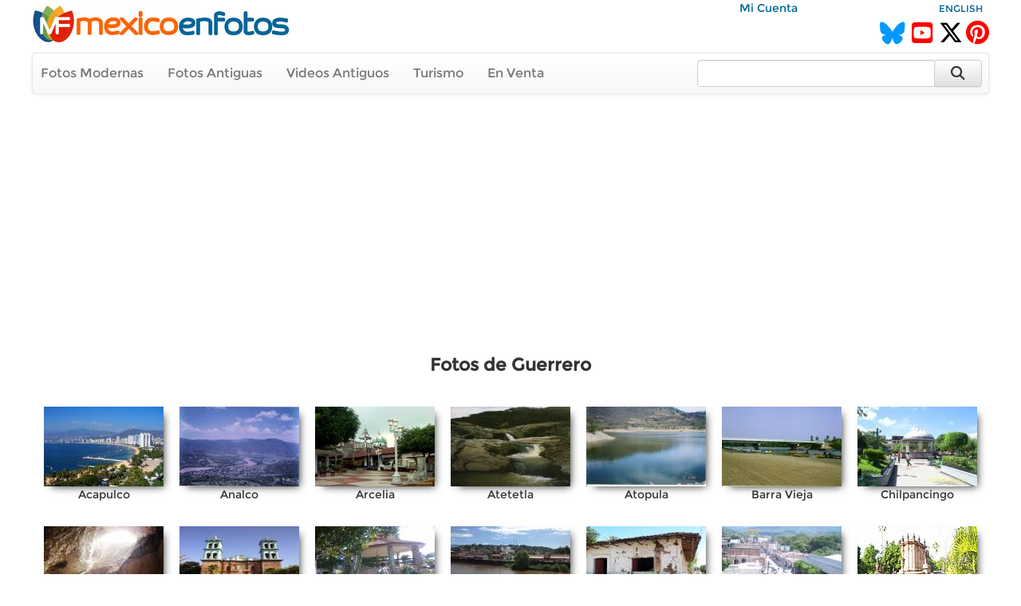

--- FILE ---
content_type: text/html; charset=utf-8
request_url: https://www.mexicoenfotos.com/estados/guerrero
body_size: 3905
content:
        <!DOCTYPE html>
<html lang="es">

<head>
<title>Fotos de Guerrero, México</title>
<meta name='description' content='12,578 Fotos Modernas de México en galerías por estados y ciudades.' />
<meta name="viewport" content="width=device-width, initial-scale=1.0">
<meta name="p:domain_verify" content="571d88e517e80fc18918479cc1564550"/>
<meta name="google-site-verification" content="b55Y8fs-41JtVoO3ZTPYo4aa3Hqb7t8hueygbqSVD1o" />
<meta name="verify-v1" content="b55Y8fs-41JtVoO3ZTPYo4aa3Hqb7t8hueygbqSVD1o" />      
<meta name="msvalidate.01" content="8397872368E1A3DE2C6A35CC42BFC489" />
<meta charset="UTF-8" />
<meta property="fb:admins" content="100000942450694" />
<meta property="og:site_name" content="MéxicoEnFotos" />
<meta property="og:type" content="website" />


<link rel="stylesheet" href="https://maxcdn.bootstrapcdn.com/bootstrap/3.3.7/css/bootstrap.min.css" integrity="sha384-BVYiiSIFeK1dGmJRAkycuHAHRg32OmUcww7on3RYdg4Va+PmSTsz/K68vbdEjh4u" crossorigin="anonymous">
<link rel="stylesheet" href="https://maxcdn.bootstrapcdn.com/bootstrap/3.3.7/css/bootstrap-theme.min.css" integrity="sha384-rHyoN1iRsVXV4nD0JutlnGaslCJuC7uwjduW9SVrLvRYooPp2bWYgmgJQIXwl/Sp" crossorigin="anonymous">
<link rel="stylesheet" href="https://cdnjs.cloudflare.com/ajax/libs/font-awesome/6.5.2/css/all.min.css" />
<link rel="stylesheet" href="https://www.mexicoenfotos.com/assets/style/theme.css" />	
<link type="text/css" href="https://cdn.jotfor.ms/before-after/before-after.min.css" rel="stylesheet">
<link rel="stylesheet" href="//cdnjs.cloudflare.com/ajax/libs/cookieconsent2/3.0.3/cookieconsent.min.css" type="text/css" />
<script src="//cdnjs.cloudflare.com/ajax/libs/cookieconsent2/3.0.3/cookieconsent.min.js"></script>


</head>
  
<body>

<div class='noPrint'>
    <div style="text-align:right; margin-top:0px; height:15px; width:80%; display:inline-block" class="noPrint">
					&nbsp;&nbsp;
          <a href="https://www.mexicoenfotos.com/login.php">Mi Cuenta</a>                              
	</div>
    <div style="text-align:right; margin-top:0px; height:15px; width:19%; display:inline-block" class="noPrint">
<a href='https://www.mexicoenfotos.com/language.php?lang=en&url=https://www.mexicoenfotos.com/estados/guerrero' class='font-sm' rel='nofollow'>ENGLISH</a>    </div>
		
        

	<div class="noPrint" style='width:100%; height:34px; display:inline-block'>
		<div style="float:left">
			<a href="https://www.mexicoenfotos.com" class="noPrint">
				<img src="https://www.mexicoenfotos.com/graficos/mexicoenfotos.jpg" alt="MéxicoEnFotos" title="MéxicoEnFotos" style="position:relative; top:-15px; border:none" /></a>
		</div>

		<div style="float:right">
        	<span style="position:relative; top:0px;">
                                 
				<!--<a href="http://www.facebook.com/" class="noPrint"><img src="" alt="Facebook" style="border:none" /></a> -->
				<a href="https://bsky.app/profile/mexicoenfotos.com" class="noPrint"><i class="fa-brands fa-bluesky" style="color:#09F; font-size:28px; position:relative; top:6px;"></i></a>&nbsp;
                <a href="https://www.youtube.com/@mexico_en_fotos" class="noPrint"><i class="fa-brands fa-square-youtube" style="color:#F00; font-size:30px; position:relative; top:6px;"></i></a>&nbsp;
				<a href="https://www.twitter.com/mexicoenfotos" class="noPrint"><i class="fa-brands fa-x-twitter" style="color:#000; font-size:30px; position:relative; top:6px;"></i></a>
                <a href="https://www.pinterest.com/mexicoenfotos" class="noPrint"><i class="fa-brands fa-pinterest" style="color:#F00; font-size:30px; position:relative; top:6px;"></i></a>                
                
                

                
                
				<!--<script src="https://apis.google.com/js/platform.js"></script>
                <div style="position:absolute; top:-4px; right:150px">
                	<div class="g-ytsubscribe" data-channelid="UCOd5b-iX_mFzEpp0VPmF7-g" data-layout="default" data-count="default"></div>
                </div> -->
                
			</span>
		</div>
	</div>



    <div class="navbar navbar-default noPrint" style='width:100%; position:relative; top:7px; display:inline-block'>   
    
    	<div style="float:left; display:inline-block; position:relative; top:0px;">
            <ul class="nav navbar-nav" style="font-size:16px;">
	               
                <li style="position:relative; left:-5px"><a href="https://www.mexicoenfotos.com/estados">Fotos Modernas</a></li> 
                                                       
                <li style="position:relative; left:-5px"><a href="https://www.mexicoenfotos.com/antiguas">Fotos Antiguas</a></li>                                        
                
				                <li style="position:relative; left:-5px"><a href="https://www.mexicoenfotos.com/videos">Videos Antiguos</a></li>
                <li style="position:relative; left:-5px"><a href="https://www.mexicoenfotos.com/turismo">Turismo</a></li>
                                               
                
                                                
				                <li style="position:relative; left:-5px"><a href="https://www.mexicoenfotos.com/store">En Venta</a></li>
				                
            </ul>  
        </div>

                                
        <form role="search" method="post" class="form-inline" style="float:right; display:inline-block; position:relative; top:8px; right:1px" action="https://www.mexicoenfotos.com/search.php">
            <input type="text" name="search" class="form-control" placeholder="" value="" style="width:300px">
            <input type="hidden" name="time" value="0.99719700 1768827189">    
            <button type="submit" class="btn btn-default" style="position:relative; left:-7px; width:60px; height:34px;"><i class="fa fa-search fa-lg" style="top:-2px"></i></button>    
        </form>  
        
    </div></div><div id='main' style='width:100%; margin-left:auto; margin-right:auto; text-align:center'><h1 class='font-xl-bold'>Fotos de Guerrero</h1><br/><div class='thumbnail-album'><a href='https://www.mexicoenfotos.com/estados/guerrero/acapulco'><img src='https://www.mexicoenfotos.com/graficos/album_thumbnails/MX01-guerrero-acapulco.jpg' alt='Acapulco' title='Acapulco' class='photo-glow' /></a>Acapulco</div><div class='thumbnail-album'><a href='https://www.mexicoenfotos.com/estados/guerrero/analco'><img src='https://www.mexicoenfotos.com/graficos/album_thumbnails/MX01-guerrero-analco.jpg' alt='Analco' title='Analco' class='photo-glow' /></a>Analco</div><div class='thumbnail-album'><a href='https://www.mexicoenfotos.com/estados/guerrero/arcelia'><img src='https://www.mexicoenfotos.com/graficos/album_thumbnails/MX01-guerrero-arcelia.jpg' alt='Arcelia' title='Arcelia' class='photo-glow' /></a>Arcelia</div><div class='thumbnail-album'><a href='https://www.mexicoenfotos.com/estados/guerrero/atetetla'><img src='https://www.mexicoenfotos.com/graficos/album_thumbnails/MX01-guerrero-atetetla.jpg' alt='Atetetla' title='Atetetla' class='photo-glow' /></a>Atetetla</div><div class='thumbnail-album'><a href='https://www.mexicoenfotos.com/estados/guerrero/atopula'><img src='https://www.mexicoenfotos.com/graficos/album_thumbnails/MX01-guerrero-atopula.jpg' alt='Atopula' title='Atopula' class='photo-glow' /></a>Atopula</div><div class='thumbnail-album'><a href='https://www.mexicoenfotos.com/estados/guerrero/barra-vieja'><img src='https://www.mexicoenfotos.com/graficos/album_thumbnails/MX01-guerrero-barra-vieja.jpg' alt='Barra Vieja' title='Barra Vieja' class='photo-glow' /></a>Barra Vieja</div><div class='thumbnail-album'><a href='https://www.mexicoenfotos.com/estados/guerrero/chilpancingo'><img src='https://www.mexicoenfotos.com/graficos/album_thumbnails/MX01-guerrero-chilpancingo.jpg' alt='Chilpancingo' title='Chilpancingo' class='photo-glow' /></a>Chilpancingo</div><div class='thumbnail-album'><a href='https://www.mexicoenfotos.com/estados/guerrero/chontalcoatlan'><img src='https://www.mexicoenfotos.com/graficos/album_thumbnails/MX01-guerrero-chontalcoatlan.jpg' alt='Chontalcoatlán' title='Chontalcoatlán' class='photo-glow' /></a>Chontalcoatlán</div><div class='thumbnail-album'><a href='https://www.mexicoenfotos.com/estados/guerrero/ciudad-altamirano'><img src='https://www.mexicoenfotos.com/graficos/album_thumbnails/MX01-guerrero-ciudad-altamirano.jpg' alt='Ciudad Altamirano' title='Ciudad Altamirano' class='photo-glow' /></a>Ciudad Altamirano</div><div class='thumbnail-album'><a href='https://www.mexicoenfotos.com/estados/guerrero/copalillo'><img src='https://www.mexicoenfotos.com/graficos/album_thumbnails/MX01-guerrero-copalillo.jpg' alt='Copalillo' title='Copalillo' class='photo-glow' /></a>Copalillo</div><div class='thumbnail-album'><a href='https://www.mexicoenfotos.com/estados/guerrero/coyuca-de-benitez'><img src='https://www.mexicoenfotos.com/graficos/album_thumbnails/MX01-guerrero-coyuca-de-benitez.jpg' alt='Coyuca de Benítez' title='Coyuca de Benítez' class='photo-glow' /></a>Coyuca de Benítez</div><div class='thumbnail-album'><a href='https://www.mexicoenfotos.com/estados/guerrero/coyuca-de-catalan'><img src='https://www.mexicoenfotos.com/graficos/album_thumbnails/MX01-guerrero-coyuca-de-catalan.jpg' alt='Coyuca de Catalán' title='Coyuca de Catalán' class='photo-glow' /></a>Coyuca de Catalán</div><div class='thumbnail-album'><a href='https://www.mexicoenfotos.com/estados/guerrero/huitzuco-de-los-figueroa'><img src='https://www.mexicoenfotos.com/graficos/album_thumbnails/MX01-guerrero-huitzuco-de-los-figueroa.jpg' alt='Huitzuco de los Figueroa' title='Huitzuco de los Figueroa' class='photo-glow' /></a>Huitzuco de los Figueroa</div><div class='thumbnail-album'><a href='https://www.mexicoenfotos.com/estados/guerrero/iguala'><img src='https://www.mexicoenfotos.com/graficos/album_thumbnails/MX01-guerrero-iguala.jpg' alt='Iguala' title='Iguala' class='photo-glow' /></a>Iguala</div><div class='thumbnail-album'><a href='https://www.mexicoenfotos.com/estados/guerrero/ixcateopan-de-cuauhtemoc'><img src='https://www.mexicoenfotos.com/graficos/album_thumbnails/MX01-guerrero-ixcateopan-de-cuauhtemoc.jpg' alt='Ixcateopan de Cuauhtémoc' title='Ixcateopan de Cuauhtémoc' class='photo-glow' /></a>Ixcateopan de Cuauhtémoc</div><div class='thumbnail-album'><a href='https://www.mexicoenfotos.com/estados/guerrero/ixtapa-zihuatanejo'><img src='https://www.mexicoenfotos.com/graficos/album_thumbnails/MX01-guerrero-ixtapa-zihuatanejo.jpg' alt='Ixtapa Zihuatanejo' title='Ixtapa Zihuatanejo' class='photo-glow' /></a>Ixtapa Zihuatanejo</div><div class='thumbnail-album'><a href='https://www.mexicoenfotos.com/estados/guerrero/olinala'><img src='https://www.mexicoenfotos.com/graficos/album_thumbnails/MX01-guerrero-olinala.jpg' alt='Olinalá' title='Olinalá' class='photo-glow' /></a>Olinalá</div><div class='thumbnail-album'><a href='https://www.mexicoenfotos.com/estados/guerrero/ometepec'><img src='https://www.mexicoenfotos.com/graficos/album_thumbnails/MX01-guerrero-ometepec.jpg' alt='Ometepec' title='Ometepec' class='photo-glow' /></a>Ometepec</div><div class='thumbnail-album'><a href='https://www.mexicoenfotos.com/estados/guerrero/papalutla'><img src='https://www.mexicoenfotos.com/graficos/album_thumbnails/MX01-guerrero-papalutla.jpg' alt='Papalutla' title='Papalutla' class='photo-glow' /></a>Papalutla</div><div class='thumbnail-album'><a href='https://www.mexicoenfotos.com/estados/guerrero/petatlan'><img src='https://www.mexicoenfotos.com/graficos/album_thumbnails/MX01-guerrero-petatlan.jpg' alt='Petatlán' title='Petatlán' class='photo-glow' /></a>Petatlán</div><div class='thumbnail-album'><a href='https://www.mexicoenfotos.com/estados/guerrero/puerto-vicente-guerrero'><img src='https://www.mexicoenfotos.com/graficos/album_thumbnails/MX01-guerrero-puerto-vicente-guerrero.jpg' alt='Puerto Vicente Guerrero' title='Puerto Vicente Guerrero' class='photo-glow' /></a>Puerto Vicente Guerrero</div><div class='thumbnail-album'><a href='https://www.mexicoenfotos.com/estados/guerrero/quetzalapa'><img src='https://www.mexicoenfotos.com/graficos/album_thumbnails/MX01-guerrero-quetzalapa.jpg' alt='Quetzalapa' title='Quetzalapa' class='photo-glow' /></a>Quetzalapa</div><div class='thumbnail-album'><a href='https://www.mexicoenfotos.com/estados/guerrero/rio-mezcala'><img src='https://www.mexicoenfotos.com/graficos/album_thumbnails/MX01-guerrero-rio-mezcala.jpg' alt='Río Mezcala' title='Río Mezcala' class='photo-glow' /></a>Río Mezcala</div><div class='thumbnail-album'><a href='https://www.mexicoenfotos.com/estados/guerrero/san-francisco-ozomatlan'><img src='https://www.mexicoenfotos.com/graficos/album_thumbnails/MX01-guerrero-san-francisco-ozomatlan.jpg' alt='San Francisco Ozomatlán' title='San Francisco Ozomatlán' class='photo-glow' /></a>San Francisco Ozomatlán</div><div class='thumbnail-album'><a href='https://www.mexicoenfotos.com/estados/guerrero/san-luis-de-la-loma'><img src='https://www.mexicoenfotos.com/graficos/album_thumbnails/MX01-guerrero-san-luis-de-la-loma.jpg' alt='San Luis de la Loma' title='San Luis de la Loma' class='photo-glow' /></a>San Luis de la Loma</div><div class='thumbnail-album'><a href='https://www.mexicoenfotos.com/estados/guerrero/san-miguel-de-las-palmas'><img src='https://www.mexicoenfotos.com/graficos/album_thumbnails/MX01-guerrero-san-miguel-de-las-palmas.jpg' alt='San Miguel de las Palmas' title='San Miguel de las Palmas' class='photo-glow' /></a>San Miguel de las Palmas</div><div class='thumbnail-album'><a href='https://www.mexicoenfotos.com/estados/guerrero/taxco'><img src='https://www.mexicoenfotos.com/graficos/album_thumbnails/MX01-guerrero-taxco.jpg' alt='Taxco' title='Taxco' class='photo-glow' /></a>Taxco</div><div class='thumbnail-album'><a href='https://www.mexicoenfotos.com/estados/guerrero/tepecoacuilco-de-trujano'><img src='https://www.mexicoenfotos.com/graficos/album_thumbnails/MX01-guerrero-tepecoacuilco-de-trujano.jpg' alt='Tepecoacuilco de Trujano' title='Tepecoacuilco de Trujano' class='photo-glow' /></a>Tepecoacuilco de Trujano</div><div class='thumbnail-album'><a href='https://www.mexicoenfotos.com/estados/guerrero/tierra-colorada'><img src='https://www.mexicoenfotos.com/graficos/album_thumbnails/MX01-guerrero-tierra-colorada.jpg' alt='Tierra Colorada' title='Tierra Colorada' class='photo-glow' /></a>Tierra Colorada</div><div class='thumbnail-album'><a href='https://www.mexicoenfotos.com/estados/guerrero/tlapehuala'><img src='https://www.mexicoenfotos.com/graficos/album_thumbnails/MX01-guerrero-tlapehuala.jpg' alt='Tlapehuala' title='Tlapehuala' class='photo-glow' /></a>Tlapehuala</div><div class='thumbnail-album'><a href='https://www.mexicoenfotos.com/estados/guerrero/tula-del-rio'><img src='https://www.mexicoenfotos.com/graficos/album_thumbnails/MX01-guerrero-tula-del-rio.jpg' alt='Tula del Río' title='Tula del Río' class='photo-glow' /></a>Tula del Río</div><div class='thumbnail-album'><a href='https://www.mexicoenfotos.com/estados/guerrero/tuxpan'><img src='https://www.mexicoenfotos.com/graficos/album_thumbnails/MX01-guerrero-tuxpan.jpg' alt='Tuxpan' title='Tuxpan' class='photo-glow' /></a>Tuxpan</div><div class='thumbnail-album'><a href='https://www.mexicoenfotos.com/estados/guerrero/villa-nicolas-bravo'><img src='https://www.mexicoenfotos.com/graficos/album_thumbnails/MX01-guerrero-villa-nicolas-bravo.jpg' alt='Villa Nicolás Bravo' title='Villa Nicolás Bravo' class='photo-glow' /></a>Villa Nicolás Bravo</div></div>﻿	<br style="clear:both;">

<div>	<div style="height:95px; width: 100%; text-align:center" class="noPrint">
	<script async src="//pagead2.googlesyndication.com/pagead/js/adsbygoogle.js"></script>
    <!-- Responsive Top -->
    <ins class="adsbygoogle"
         style="display:block"
         data-ad-client="ca-pub-4572675488170726"
         data-ad-slot="3372300122"
         data-ad-format="auto"></ins>
    <script>
    (adsbygoogle = window.adsbygoogle || []).push({});
    </script>        
	</div></div>	

   
    <div style="width:100%; height:45px; top:15px; text-align:center; background-color:#FFF" class="font-sm-bold noPrint">
		<br/>
		<a href="https://www.mexicoenfotos.com/documentos/?documento=Terminos-y-Condiciones" class="font-bold" rel='nofollow'>Condiciones de Uso</a>&nbsp;&nbsp;|&nbsp;&nbsp;
		<a href="https://www.mexicoenfotos.com/documentos/?documento=Politicas-de-Privacidad" class="font-bold" rel='nofollow'>Privacidad</a>&nbsp;&nbsp;|&nbsp;&nbsp;
		<a href="https://www.mexicoenfotos.com/documentos/?documento=Preguntas-Frecuentes" class="font-bold" rel='nofollow'>Preguntas Frecuentes</a>&nbsp;&nbsp;|&nbsp;&nbsp;
		<!--<a href="" class="font-bold" rel='nofollow'></a>&nbsp;&nbsp;|&nbsp;&nbsp;-->
		<a href="https://www.mexicoenfotos.com/rss" class="font-bold">RSS</a>&nbsp;&nbsp;|&nbsp;&nbsp;
        <a href="https://www.mexicoenfotos.com/mobile" class="font-bold">Versión Móvil</a>&nbsp;&nbsp;|&nbsp;&nbsp;
		<a href="https://www.mexicoenfotos.com/sitemap/index.php" class="font-bold">Mapa de Sitio</a>
        
	</div>
	
        <div style='position:relative; width:100%; height:92px; top:10px; border:none; text-align:center; background-color:#F3F3F3' class="font-sm-bold noPrint">
                            <span class="text-medium" style="position:relative; top:8px">Galerías de fotos de otros países:</span>
                <br/><br/>
        
                <a href='http://www.usapostcards.com' class="font-bold">Estados Unidos</a>&nbsp;&nbsp;|&nbsp;&nbsp;
                <a href='http://www.guatemalaenfotos.com' class="font-bold">Guatemala</a>&nbsp;&nbsp;|&nbsp;&nbsp;
                <a href='https://www.mexicoenfotos.com' class="font-bold">México</a>
                
                            </div>

	<div style='position:relative; width:100%; height:20px; top:0px; border:none; text-align:center; background-color:#333; color:#fff; font-size:10px; vertical-align:middle' class='link-small-white noPrint'>
		Copyright © MéxicoEnFotos, 2001-2026	</div>


	</div>
    
    <script src="https://ajax.googleapis.com/ajax/libs/jquery/3.1.1/jquery.min.js"></script> 
	<script src="https://maxcdn.bootstrapcdn.com/bootstrap/3.3.7/js/bootstrap.min.js" integrity="sha384-Tc5IQib027qvyjSMfHjOMaLkfuWVxZxUPnCJA7l2mCWNIpG9mGCD8wGNIcPD7Txa" crossorigin="anonymous"></script></body>

	<script type="text/javascript" src="https://www.mexicoenfotos.com/assets/javascript/main.js"></script>
	<script type="text/javascript" src="https://www.mexicoenfotos.com/assets/javascript/ajax.js"></script>	        

</body>
</html>


--- FILE ---
content_type: text/html; charset=utf-8
request_url: https://www.google.com/recaptcha/api2/aframe
body_size: 267
content:
<!DOCTYPE HTML><html><head><meta http-equiv="content-type" content="text/html; charset=UTF-8"></head><body><script nonce="30FW-6qyJKE2TWN-E-4-Uw">/** Anti-fraud and anti-abuse applications only. See google.com/recaptcha */ try{var clients={'sodar':'https://pagead2.googlesyndication.com/pagead/sodar?'};window.addEventListener("message",function(a){try{if(a.source===window.parent){var b=JSON.parse(a.data);var c=clients[b['id']];if(c){var d=document.createElement('img');d.src=c+b['params']+'&rc='+(localStorage.getItem("rc::a")?sessionStorage.getItem("rc::b"):"");window.document.body.appendChild(d);sessionStorage.setItem("rc::e",parseInt(sessionStorage.getItem("rc::e")||0)+1);localStorage.setItem("rc::h",'1768827192261');}}}catch(b){}});window.parent.postMessage("_grecaptcha_ready", "*");}catch(b){}</script></body></html>